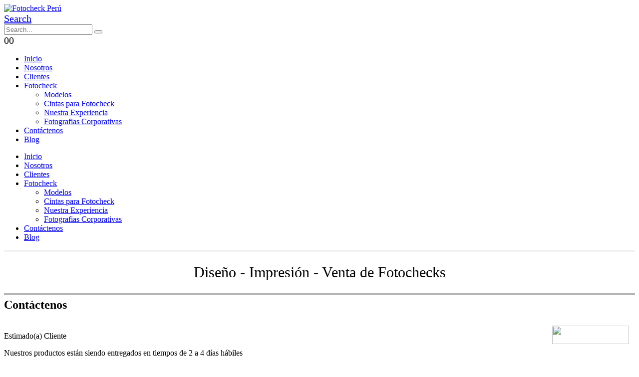

--- FILE ---
content_type: text/html; charset=UTF-8
request_url: https://fotocheck.net/contactenos/
body_size: 22164
content:
<!DOCTYPE html><html  lang="es"><head><script data-no-optimize="1">var litespeed_docref=sessionStorage.getItem("litespeed_docref");litespeed_docref&&(Object.defineProperty(document,"referrer",{get:function(){return litespeed_docref}}),sessionStorage.removeItem("litespeed_docref"));</script> <meta http-equiv="X-UA-Compatible" content="IE=edge" /><meta http-equiv="Content-Type" content="text/html; charset=UTF-8" /><meta name="viewport" content="width=device-width, initial-scale=1, minimum-scale=1" /><link rel="profile" href="https://gmpg.org/xfn/11" /><link rel="pingback" href="https://fotocheck.net/xmlrpc.php" /><meta name='robots' content='index, follow, max-image-preview:large, max-snippet:-1, max-video-preview:-1' /><title>Contáctenos - Fotocheck Perú</title><link rel="canonical" href="https://fotocheck.net/contactenos/" /><meta property="og:locale" content="es_ES" /><meta property="og:type" content="article" /><meta property="og:title" content="Contáctenos - Fotocheck Perú" /><meta property="og:description" content="&nbsp; Dirección Principal: Av. Bolivia 180 – Ofi. 203 y 240 Cercado de Lima, Lima, Peru. Nuestros Asesores comerciales se pondra en contacto con Ud.  para ayudarlo en todo lo que necesite." /><meta property="og:url" content="https://fotocheck.net/contactenos/" /><meta property="og:site_name" content="Fotocheck Perú" /><meta property="article:publisher" content="https://www.facebook.com/fotochec" /><meta property="article:modified_time" content="2023-03-11T17:15:21+00:00" /><meta property="og:image" content="https://fotocheck.net/wp-content/uploads/2015/04/fotochecks-domicilio-lima-soles-pvc.jpg" /><meta property="og:image:width" content="600" /><meta property="og:image:height" content="358" /><meta property="og:image:type" content="image/jpeg" /><meta name="twitter:card" content="summary_large_image" /> <script type="application/ld+json" class="yoast-schema-graph">{"@context":"https://schema.org","@graph":[{"@type":"WebPage","@id":"https://fotocheck.net/contactenos/","url":"https://fotocheck.net/contactenos/","name":"Contáctenos - Fotocheck Perú","isPartOf":{"@id":"https://fotocheck.net/#website"},"datePublished":"2015-05-13T20:46:38+00:00","dateModified":"2023-03-11T17:15:21+00:00","breadcrumb":{"@id":"https://fotocheck.net/contactenos/#breadcrumb"},"inLanguage":"es","potentialAction":[{"@type":"ReadAction","target":["https://fotocheck.net/contactenos/"]}]},{"@type":"BreadcrumbList","@id":"https://fotocheck.net/contactenos/#breadcrumb","itemListElement":[{"@type":"ListItem","position":1,"name":"Portada","item":"https://fotocheck.net/"},{"@type":"ListItem","position":2,"name":"Contáctenos"}]},{"@type":"WebSite","@id":"https://fotocheck.net/#website","url":"https://fotocheck.net/","name":"Fotocheck Perú","description":"Diseño - Impresión - Venta de Fotochecks en Lima Peru","publisher":{"@id":"https://fotocheck.net/#organization"},"potentialAction":[{"@type":"SearchAction","target":{"@type":"EntryPoint","urlTemplate":"https://fotocheck.net/?s={search_term_string}"},"query-input":{"@type":"PropertyValueSpecification","valueRequired":true,"valueName":"search_term_string"}}],"inLanguage":"es"},{"@type":"Organization","@id":"https://fotocheck.net/#organization","name":"Fotochecks Peru","alternateName":"Fotochecks Peru","url":"https://fotocheck.net/","logo":{"@type":"ImageObject","inLanguage":"es","@id":"https://fotocheck.net/#/schema/logo/image/","url":"https://fotocheck.net/wp-content/uploads/2024/07/Fotochecks-lanyards-cintas-lima.png","contentUrl":"https://fotocheck.net/wp-content/uploads/2024/07/Fotochecks-lanyards-cintas-lima.png","width":80,"height":80,"caption":"Fotochecks Peru"},"image":{"@id":"https://fotocheck.net/#/schema/logo/image/"},"sameAs":["https://www.facebook.com/fotochec"]}]}</script> <link rel="alternate" type="application/rss+xml" title="Fotocheck Perú &raquo; Feed" href="https://fotocheck.net/feed/" /><link rel="alternate" type="application/rss+xml" title="Fotocheck Perú &raquo; Feed de los comentarios" href="https://fotocheck.net/comments/feed/" /><link rel="alternate" type="application/rss+xml" title="Fotocheck Perú &raquo; Comentario Contáctenos del feed" href="https://fotocheck.net/contactenos/feed/" /><link rel="alternate" title="oEmbed (JSON)" type="application/json+oembed" href="https://fotocheck.net/wp-json/oembed/1.0/embed?url=https%3A%2F%2Ffotocheck.net%2Fcontactenos%2F" /><link rel="alternate" title="oEmbed (XML)" type="text/xml+oembed" href="https://fotocheck.net/wp-json/oembed/1.0/embed?url=https%3A%2F%2Ffotocheck.net%2Fcontactenos%2F&#038;format=xml" /><link rel="shortcut icon" href="//fotocheck.net/wp-content/uploads/2024/07/Fotochecks-lanyards-cintas-lima.png" type="image/x-icon" /><link rel="apple-touch-icon" href="//fotocheck.net/wp-content/uploads/2024/07/Fotochecks-lanyards-cintas-lima.png" /><link rel="apple-touch-icon" sizes="120x120" href="//fotocheck.net/wp-content/uploads/2024/07/Fotochecks-lanyards-cintas-lima.png" /><link rel="apple-touch-icon" sizes="76x76" href="//fotocheck.net/wp-content/uploads/2024/07/Fotochecks-lanyards-cintas-lima.png" /><link rel="apple-touch-icon" sizes="152x152" href="//fotocheck.net/wp-content/uploads/2024/07/Fotochecks-lanyards-cintas-lima.png" /><style id='wp-img-auto-sizes-contain-inline-css'>img:is([sizes=auto i],[sizes^="auto," i]){contain-intrinsic-size:3000px 1500px}
/*# sourceURL=wp-img-auto-sizes-contain-inline-css */</style><link data-optimized="2" rel="stylesheet" href="https://fotocheck.net/wp-content/litespeed/css/a294a57713503f3635ae65fdee484f74.css?ver=5487f" /><style id='woocommerce-inline-inline-css'>.woocommerce form .form-row .required { visibility: visible; }
/*# sourceURL=woocommerce-inline-inline-css */</style><style id='porto-style-inline-css'>.side-header-narrow-bar-logo{max-width:170px}@media (min-width:992px){}.page-top .page-title-wrap{line-height:0}#header.sticky-header .main-menu > li.menu-item:hover > a,#header.sticky-header .main-menu > li.menu-item.active:hover > a,#header.sticky-header .main-menu > li.menu-custom-content:hover a{color:#ed702b}#login-form-popup{max-width:480px}.type-post .owl-stage-outer{display:none}.type-post .owl-carousel .owl-stage{display:none}.site-description{font-size:30px;text-align:center;border-top:3px double #b0b0b0;border-bottom:3px double #b0b0b0;margin-top:10px;padding:25px 0 25px 0}div#respond{display:none}.porto-gb-aae650a5a032c88e2079983c9d50754c .tb-hover-content{background-color:rgba(34,38,42,0.8)}.porto-gb-807defdd273d8ad7c8d607c317e86008 .tb-hover-content{justify-content:flex-end;background-color:rgba(33,37,41,0.8)}input[type="submit"],.custom-scroll-action{cursor:pointer}.mobile-menu > .d-none{display:block !important}.custom-btn-style-1 .btn{position:relative;transition:ease transform 300ms}.custom-btn-style-1,.custom-btn-style-1 > a,.wpcf7.custom-btn-style-1 .btn{position:relative;z-index:1}.custom-btn-style-1.blog-btn:before,.custom-btn-style-1 a:before,.wpcf7 .custom-btn-style-1::before{content:'';position:absolute;top:0;left:0;width:100%;height:100%;background:#212529;opacity:0.7;border-radius:inherit;transform:translate3d(5px,5px,0);transition:ease transform 300ms;z-index:-1}.custom-btn-style-1:hover .btn{transform:translate3d(2.5px,2.5px,0)}.custom-btn-style-1:hover a:before,.wpcf7 .custom-btn-style-1:hover::before{transform:translate3d(0,0,0)}.custom-btn-style-1.blog-btn:before,.custom-btn-style-1.custom-btn-primary a::before,.wpcf7 .custom-btn-style-1.custom-btn-primary::before{background:#f04c23}.wpcf7 form .custom-btn-style-1::before{z-index:0}.custom-btn-style-1 .wpcf7-spinner{position:absolute;left:100%;top:50%;transform:translateY(-50%)}.intro-svg .shape-divider{width:400%;transform:none !important}.intro-svg .shape-divider svg{left:0 !important;animation:45s linear 0s infinite shapeDividerToLeft}.z-index-n-1{z-index:-1}.custom-divider .shape-divider{z-index:3}.custom-banner-size{font-size:1rem}.custom-highlight-1 strong{position:relative}.custom-highlight-1 strong::before{content:'';position:absolute;bottom:5px;left:0;width:100%;border-bottom:7px solid #f04c23;opacity:0.2;z-index:0}.custom-img-pos-1{position:absolute;top:-4.6153846154rem;right:0}@media (min-width:992px){.custom-text-background{background-repeat:no-repeat;background-size:100%;background-position:20% 30%;-webkit-background-clip:text;-webkit-text-fill-color:transparent}}@media (max-width:1599px){.custom-text-background{font-size:6.9rem !important}}@media (max-width:1169px){.custom-text-background{font-size:4em !important}.mt-xl-max-1{margin-top:-210px !important}.custom-height-1 .vc_column-inner,.custom-height-1 .wpb_single_image,.custom-height-1 .wpb_wrapper,.custom-height-1 .vc_single_image-wrapper,.custom-height-1 img{height:100%}.custom-height-2 .custom-box-shadow-1{height:calc(50% - 12px)}.custom-width-1 .vc_single_image-wrapper,.custom-width-1 img{width:100%}}@media (max-width:991px){.member-section{padding-left:30px!important;padding-right:30px!important}.custom-text-background{background-image:none !important}.custom-banner-size{font-size:.875rem}.custom-text-background{white-space:normal !important}.shape-divider svg{width:auto !important}}@keyframes shapeDividerToLeft{0%{transform:translateX(0%)}100%{transform:translateX(-50%)}}.intro-svg .shape-divider-bottom{width:400%;transform:none !important}.intro-svg .shape-divider-bottom svg{left:0 !important;animation:45s linear 0s infinite shapeDividerToLeft}.svg-fill-color-primary svg,.svg-fill-color-primary path{fill:#f04c23 !important}.custom-crooked-line{display:inline-block;width:77px;overflow:hidden}@keyframes crookedLineAnim{from{transform:translate3d(0,0,0)}to{transform:translate3d(-48%,0,0)}}.custom-link-hover-effects:hover .custom-view-more i,.custom-link-hover-effects:hover .porto-sicon-heading-right i{transform:translate3d(7px,0,0)}.custom-link-hover-effects:hover .custom-crooked-line svg:last-child,.custom-team-pos:hover.custom-crooked-line svg:last-child{animation-name:crookedLineAnim;animation-duration:2s;animation-iteration-count:infinite;animation-timing-function:linear}.custom-carousel-box-shadow-1:before{content:'';position:absolute;top:50%;left:50%;width:65%;height:0;box-shadow:0 40px 40px 120px rgba(0,0,0,0.03);transform:translate3d(-50%,-50%,0);z-index:0}.custom-view-more i::before{content:"\e8cc";font-family:"porto"}.custom-link-hover-effects .porto-sicon-heading-right i,.custom-view-more i{display:inline-block !important;transition:ease transform 300ms}.custom-view-more a{padding:0;outline:none !important;box-shadow:none !important}.mw-90{max-width:90px;margin:0 auto}.mw-140{max-width:140px;margin:0 auto}.mw-100{max-width:100px !important;margin:0 auto}.custom-carousel-1 .wpb_single_image .wpb_wrapper,.custom-carousel-1 .owl-stage{display:flex;align-items:center}.custom-dot-type-1 .owl-dots .owl-dot.active > span{background:#3e3e3e !important;width:18px}.custom-dot-type-1 .owl-dots .owl-dot > span{background:#9e9e9e !important;transition:ease all 300ms}.custom-dot-type-1 .owl-nav.disabled+.owl-dots{margin-top:30px}.custom-box-shadow-1{box-shadow:0 15px 60px -36px rgba(0,0,0,0.45)}.custom-weight-1 strong{font-weight:500}.custom-btn-style-1.custom-btn-primary a::before,.wpcf7 .custom-btn-style-1.custom-btn-primary::before{background:#f04c23}.wpcf7 form .custom-btn-style-1::before{z-index:0}.custom-btn-style-1 .wpcf7-spinner{position:absolute;left:100%;top:50%;transform:translateY(-50%)}.custom-overlay{position:absolute;top:0;right:0;bottom:0;left:0;max-width:40%;height:180%}.custom-overlay::before{content:' ';position:absolute;top:0;left:0;right:0;bottom:0;z-index:2;background:#212529;opacity:0;pointer-events:none;transition:ease opacity 300ms 100ms}.overlay-color-primary::before{opacity:.8;background-color:#f04c23}.z-index-3{z-index:3}.vc_label_units{position:absolute;right:0;bottom:.9rem}.progress-label span,.vc_label_units{font-size:12.6px;font-weight:600;color:#212529}.vc_progress_bar .vc_single_bar.progress.progress-sm,.progress.progress-sm{height:5px;border-radius:0;background-color:#f7f7f7}.vc_bar.progress-bar{position:static !important;border-radius:0}.progress + .progress-label{position:relative;margin-top:32px}.progress + .progress-label::before{content:'';position:absolute;top:-8px;height:1px;left:0;right:0;background:rgba(0,0,0,0.06)}.custom-contact{max-width:32%;left:auto}.custom-contact::before{opacity:.9}.wpcf7-form input[type="submit"]{position:relative;box-shadow:none;outline:none;font-size:15.4px;padding:12px 28px}.wpcf7-form textarea{max-height:217px}.testimonial.testimonial-style-6{margin-top:78px;margin-bottom:16px}.testimonial blockquote p{font-family:Poppins,sans-serif;font-size:16.8px !important;line-height:1.8 !important;color:#212529}.testimonial .testimonial-author img{position:absolute;top:49px;left:50%;transform:translateX(-50%);max-width:40px;border-radius:0}.testimonial .testimonial-author strong{margin-top:22px;font-size:1.44375rem;font-weight:700;letter-spacing:-1px}.testimonial .testimonial-author span{font-size:.875rem;font-weight:400;color:#212529}.box-shadow-4{box-shadow:0 0 21px -5px rgba(0,0,0,0.2)}.nav-pos-outside .owl-nav .owl-next::before,.nav-pos-outside .owl-nav .owl-prev::before{content:"\e70b";font-size:28px}.nav-pos-outside .owl-nav .owl-prev{transform:rotateY(180deg) translateY(-50%)}.owl-carousel.nav-pos-outside .owl-nav .owl-prev{left:-56px}.owl-carousel.nav-pos-outside .owl-nav .owl-next{right:-56px}#mini-cart .cart-head,#header .searchform-popup .search-toggle{font-size:20px}.single_add_to_cart_button{background:#ad0000}
/*# sourceURL=porto-style-inline-css */</style> <script type="litespeed/javascript" data-src="https://fotocheck.net/wp-includes/js/jquery/jquery.min.js?ver=1768873744" id="jquery-core-js"></script> <script id="wc-add-to-cart-js-extra" type="litespeed/javascript">var wc_add_to_cart_params={"ajax_url":"/wp-admin/admin-ajax.php","wc_ajax_url":"/?wc-ajax=%%endpoint%%","i18n_view_cart":"Ver carrito","cart_url":"https://fotocheck.net/carrito/","is_cart":"","cart_redirect_after_add":"no"}</script> <script id="woocommerce-js-extra" type="litespeed/javascript">var woocommerce_params={"ajax_url":"/wp-admin/admin-ajax.php","wc_ajax_url":"/?wc-ajax=%%endpoint%%","i18n_password_show":"Mostrar contrase\u00f1a","i18n_password_hide":"Ocultar contrase\u00f1a"}</script> <script id="wc-cart-fragments-js-extra" type="litespeed/javascript">var wc_cart_fragments_params={"ajax_url":"/wp-admin/admin-ajax.php","wc_ajax_url":"/?wc-ajax=%%endpoint%%","cart_hash_key":"wc_cart_hash_7240a64e1dea99b6d8bd62728f1ca8a2","fragment_name":"wc_fragments_7240a64e1dea99b6d8bd62728f1ca8a2","request_timeout":"15000"}</script> <script></script><link rel="https://api.w.org/" href="https://fotocheck.net/wp-json/" /><link rel="alternate" title="JSON" type="application/json" href="https://fotocheck.net/wp-json/wp/v2/pages/125" /><link rel="EditURI" type="application/rsd+xml" title="RSD" href="https://fotocheck.net/xmlrpc.php?rsd" /><meta name="generator" content="WordPress 6.9" /><meta name="generator" content="WooCommerce 10.3.7" /><link rel='shortlink' href='https://fotocheck.net/?p=125' />
 <script type="litespeed/javascript">!function(f,b,e,v,n,t,s){if(f.fbq)return;n=f.fbq=function(){n.callMethod?n.callMethod.apply(n,arguments):n.queue.push(arguments)};if(!f._fbq)f._fbq=n;n.push=n;n.loaded=!0;n.version='2.0';n.queue=[];t=b.createElement(e);t.async=!0;t.src=v;s=b.getElementsByTagName(e)[0];s.parentNode.insertBefore(t,s)}(window,document,'script','https://connect.facebook.net/en_US/fbevents.js');fbq('init','937191860045387');fbq('track','PageView')</script> <noscript><img height="1" width="1" style="display:none"
src="https://www.facebook.com/tr?id=937191860045387&ev=PageView&noscript=1"
/></noscript> <script type="litespeed/javascript" data-src="https://www.googletagmanager.com/gtag/js?id=G-K0HX6YW7LE"></script> <script type="litespeed/javascript">window.dataLayer=window.dataLayer||[];function gtag(){dataLayer.push(arguments)}
gtag('js',new Date());gtag('config','G-K0HX6YW7LE')</script>  <script type="litespeed/javascript">(function(w,d,s,l,i){w[l]=w[l]||[];w[l].push({'gtm.start':new Date().getTime(),event:'gtm.js'});var f=d.getElementsByTagName(s)[0],j=d.createElement(s),dl=l!='dataLayer'?'&l='+l:'';j.async=!0;j.src='https://www.googletagmanager.com/gtm.js?id='+i+dl;f.parentNode.insertBefore(j,f)})(window,document,'script','dataLayer','GTM-53KSL95')</script>  <script type="litespeed/javascript">(function(h,o,t,j,a,r){h.hj=h.hj||function(){(h.hj.q=h.hj.q||[]).push(arguments)};h._hjSettings={hjid:2688381,hjsv:6};a=o.getElementsByTagName('head')[0];r=o.createElement('script');r.async=1;r.src=t+h._hjSettings.hjid+j+h._hjSettings.hjsv;a.appendChild(r)})(window,document,'https://static.hotjar.com/c/hotjar-','.js?sv=')</script><script type="litespeed/javascript">window._wp_rp_static_base_url='https://wprp.sovrn.com/static/';window._wp_rp_wp_ajax_url="https://fotocheck.net/wp-admin/admin-ajax.php";window._wp_rp_plugin_version='3.6.4';window._wp_rp_post_id='125';window._wp_rp_num_rel_posts='3';window._wp_rp_thumbnails=!0;window._wp_rp_post_title='Cont%C3%A1ctenos';window._wp_rp_post_tags=[];window._wp_rp_promoted_content=!0</script> <style type="text/css">.related_post_title {
}
ul.related_post {
}
ul.related_post li {
width: 200px!important;
}
ul.related_post li a {
font-size: 15px!important;
}
ul.related_post li img {
width: 200px!important;
}</style> <script id="webfont-queue" type="litespeed/javascript">WebFontConfig={google:{families:['Open+Sans:400,500,600,700,800','Shadows+Into+Light:400,700','Roboto:400,500,600,700,800','Playfair+Display:400,700','Poppins:700']}};(function(d){var wf=d.createElement('script'),s=d.scripts[d.scripts.length-1];wf.src='https://fotocheck.net/wp-content/themes/porto/js/libs/webfont.js';wf.async=!0;s.parentNode.insertBefore(wf,s)})(document)</script> <noscript><style>.woocommerce-product-gallery{ opacity: 1 !important; }</style></noscript><meta name="generator" content="Powered by WPBakery Page Builder - drag and drop page builder for WordPress."/><meta name="generator" content="Powered by Slider Revolution 6.7.21 - responsive, Mobile-Friendly Slider Plugin for WordPress with comfortable drag and drop interface." /><link rel="icon" href="https://fotocheck.net/wp-content/uploads/2021/03/cropped-Fotochecks-Logo-32x32.png" sizes="32x32" /><link rel="icon" href="https://fotocheck.net/wp-content/uploads/2021/03/cropped-Fotochecks-Logo-192x192.png" sizes="192x192" /><link rel="apple-touch-icon" href="https://fotocheck.net/wp-content/uploads/2021/03/cropped-Fotochecks-Logo-180x180.png" /><meta name="msapplication-TileImage" content="https://fotocheck.net/wp-content/uploads/2021/03/cropped-Fotochecks-Logo-270x270.png" /> <script type="litespeed/javascript">function setREVStartSize(e){window.RSIW=window.RSIW===undefined?window.innerWidth:window.RSIW;window.RSIH=window.RSIH===undefined?window.innerHeight:window.RSIH;try{var pw=document.getElementById(e.c).parentNode.offsetWidth,newh;pw=pw===0||isNaN(pw)||(e.l=="fullwidth"||e.layout=="fullwidth")?window.RSIW:pw;e.tabw=e.tabw===undefined?0:parseInt(e.tabw);e.thumbw=e.thumbw===undefined?0:parseInt(e.thumbw);e.tabh=e.tabh===undefined?0:parseInt(e.tabh);e.thumbh=e.thumbh===undefined?0:parseInt(e.thumbh);e.tabhide=e.tabhide===undefined?0:parseInt(e.tabhide);e.thumbhide=e.thumbhide===undefined?0:parseInt(e.thumbhide);e.mh=e.mh===undefined||e.mh==""||e.mh==="auto"?0:parseInt(e.mh,0);if(e.layout==="fullscreen"||e.l==="fullscreen")
newh=Math.max(e.mh,window.RSIH);else{e.gw=Array.isArray(e.gw)?e.gw:[e.gw];for(var i in e.rl)if(e.gw[i]===undefined||e.gw[i]===0)e.gw[i]=e.gw[i-1];e.gh=e.el===undefined||e.el===""||(Array.isArray(e.el)&&e.el.length==0)?e.gh:e.el;e.gh=Array.isArray(e.gh)?e.gh:[e.gh];for(var i in e.rl)if(e.gh[i]===undefined||e.gh[i]===0)e.gh[i]=e.gh[i-1];var nl=new Array(e.rl.length),ix=0,sl;e.tabw=e.tabhide>=pw?0:e.tabw;e.thumbw=e.thumbhide>=pw?0:e.thumbw;e.tabh=e.tabhide>=pw?0:e.tabh;e.thumbh=e.thumbhide>=pw?0:e.thumbh;for(var i in e.rl)nl[i]=e.rl[i]<window.RSIW?0:e.rl[i];sl=nl[0];for(var i in nl)if(sl>nl[i]&&nl[i]>0){sl=nl[i];ix=i}
var m=pw>(e.gw[ix]+e.tabw+e.thumbw)?1:(pw-(e.tabw+e.thumbw))/(e.gw[ix]);newh=(e.gh[ix]*m)+(e.tabh+e.thumbh)}
var el=document.getElementById(e.c);if(el!==null&&el)el.style.height=newh+"px";el=document.getElementById(e.c+"_wrapper");if(el!==null&&el){el.style.height=newh+"px";el.style.display="block"}}catch(e){console.log("Failure at Presize of Slider:"+e)}}</script> <noscript><style>.wpb_animate_when_almost_visible { opacity: 1; }</style></noscript><style id='rs-plugin-settings-inline-css'>.tp-caption a{color:#ff7302;text-shadow:none;-webkit-transition:all 0.2s ease-out;-moz-transition:all 0.2s ease-out;-o-transition:all 0.2s ease-out;-ms-transition:all 0.2s ease-out}.tp-caption a:hover{color:#ffa902}
/*# sourceURL=rs-plugin-settings-inline-css */</style></head><body data-rsssl=1 class="wp-singular page-template-default page page-id-125 wp-embed-responsive wp-theme-porto theme-porto woocommerce-no-js login-popup full blog-1 wpb-js-composer js-comp-ver-8.0 vc_responsive"><div class="page-wrapper"><div class="header-wrapper"><header id="header" class="header-corporate header-10"><div class="header-main header-body" style="top: 0px;"><div class="header-container container"><div class="header-left"><div class="logo">
<a href="https://fotocheck.net/" title="Fotocheck Perú - Diseño &#8211; Impresión &#8211; Venta de Fotochecks en Lima Peru"  rel="home">
<img data-lazyloaded="1" src="[data-uri]" class="img-responsive standard-logo retina-logo" width="320" height="60" data-src="//fotocheck.net/wp-content/uploads/2019/08/logo-fotochecksperu-lenguajevisual-fotocheck-1.png" alt="Fotocheck Perú" />	</a></div></div><div class="header-right"><div class="header-right-top"><div class="header-contact"></div><div class="searchform-popup search-popup simple-search-layout search-dropdown search-rounded"><a  class="search-toggle" aria-label="Search Toggle" href="#"><i class="porto-icon-magnifier"></i><span class="search-text">Search</span></a><form action="https://fotocheck.net/" method="get"
class="searchform search-layout-simple"><div class="searchform-fields">
<span class="text"><input name="s" type="text" value="" placeholder="Search&hellip;" autocomplete="off" /></span>
<span class="button-wrap">
<button class="btn btn-special" title="Search" type="submit">
<i class="porto-icon-magnifier"></i>
</button>
</span></div><div class="live-search-list"></div></form></div><div id="mini-cart" class="mini-cart simple"><div class="cart-head">
<span class="cart-icon"><i class="minicart-icon porto-icon-cart-thick"></i><span class="cart-items">0</span></span><span class="cart-items-text">0</span></div><div class="cart-popup widget_shopping_cart"><div class="widget_shopping_cart_content"><div class="cart-loading"></div></div></div></div></div><div class="header-right-bottom"><div id="main-menu"><ul id="menu-menu1" class="main-menu mega-menu"><li id="nav-menu-item-22" class="menu-item menu-item-type-custom menu-item-object-custom menu-item-home narrow"><a href="https://fotocheck.net">Inicio</a></li><li id="nav-menu-item-406" class="menu-item menu-item-type-post_type menu-item-object-post narrow"><a href="https://fotocheck.net/nosotros/">Nosotros</a></li><li id="nav-menu-item-672" class="menu-item menu-item-type-post_type menu-item-object-page narrow"><a href="https://fotocheck.net/nuestros-clientes/">Clientes</a></li><li id="nav-menu-item-190" class="menu-item menu-item-type-post_type menu-item-object-page menu-item-has-children has-sub narrow"><a href="https://fotocheck.net/fotocheck/">Fotocheck</a><div class="popup"><div class="inner" style=""><ul class="sub-menu porto-narrow-sub-menu"><li id="nav-menu-item-252" class="menu-item menu-item-type-post_type menu-item-object-post" data-cols="1"><a href="https://fotocheck.net/modelo-de-fotocheck-personalizado/">Modelos</a></li><li id="nav-menu-item-393" class="menu-item menu-item-type-post_type menu-item-object-post" data-cols="1"><a href="https://fotocheck.net/cintas-para-fotocheck/">Cintas para Fotocheck</a></li><li id="nav-menu-item-253" class="menu-item menu-item-type-post_type menu-item-object-post" data-cols="1"><a href="https://fotocheck.net/fotochecks-peru/">Nuestra Experiencia</a></li><li id="nav-menu-item-374" class="menu-item menu-item-type-post_type menu-item-object-page" data-cols="1"><a href="https://fotocheck.net/fotografias-corporativas/">Fotografias Corporativas</a></li></ul></div></div></li><li id="nav-menu-item-131" class="menu-item menu-item-type-post_type menu-item-object-page current-menu-item page_item page-item-125 current_page_item active narrow"><a href="https://fotocheck.net/contactenos/" class=" current">Contáctenos</a></li><li id="nav-menu-item-732" class="menu-item menu-item-type-taxonomy menu-item-object-category narrow"><a href="https://fotocheck.net/category/blog/">Blog</a></li></ul></div>
<a class="mobile-toggle" href="#" aria-label="Mobile Menu"><i class="fas fa-bars"></i></a></div></div></div><div id="nav-panel"><div class="container"><div class="mobile-nav-wrap"><div class="menu-wrap"><ul id="menu-menu1-1" class="mobile-menu accordion-menu"><li id="accordion-menu-item-22" class="menu-item menu-item-type-custom menu-item-object-custom menu-item-home"><a href="https://fotocheck.net">Inicio</a></li><li id="accordion-menu-item-406" class="menu-item menu-item-type-post_type menu-item-object-post"><a href="https://fotocheck.net/nosotros/">Nosotros</a></li><li id="accordion-menu-item-672" class="menu-item menu-item-type-post_type menu-item-object-page"><a href="https://fotocheck.net/nuestros-clientes/">Clientes</a></li><li id="accordion-menu-item-190" class="menu-item menu-item-type-post_type menu-item-object-page menu-item-has-children has-sub"><a href="https://fotocheck.net/fotocheck/">Fotocheck</a>
<span aria-label="Open Submenu" class="arrow" role="button"></span><ul class="sub-menu"><li id="accordion-menu-item-252" class="menu-item menu-item-type-post_type menu-item-object-post"><a href="https://fotocheck.net/modelo-de-fotocheck-personalizado/">Modelos</a></li><li id="accordion-menu-item-393" class="menu-item menu-item-type-post_type menu-item-object-post"><a href="https://fotocheck.net/cintas-para-fotocheck/">Cintas para Fotocheck</a></li><li id="accordion-menu-item-253" class="menu-item menu-item-type-post_type menu-item-object-post"><a href="https://fotocheck.net/fotochecks-peru/">Nuestra Experiencia</a></li><li id="accordion-menu-item-374" class="menu-item menu-item-type-post_type menu-item-object-page"><a href="https://fotocheck.net/fotografias-corporativas/">Fotografias Corporativas</a></li></ul></li><li id="accordion-menu-item-131" class="menu-item menu-item-type-post_type menu-item-object-page current-menu-item page_item page-item-125 current_page_item active"><a href="https://fotocheck.net/contactenos/" class=" current ">Contáctenos</a></li><li id="accordion-menu-item-732" class="menu-item menu-item-type-taxonomy menu-item-object-category"><a href="https://fotocheck.net/category/blog/">Blog</a></li></ul></div></div></div></div></div></header><div class="container"><div class="site-description">Diseño - Impresión - Venta de Fotochecks</div></div></div><section class="page-top page-header-1"><div class="container"><div class="row"><div class="col-lg-12"><div class="page-title-wrap"><h1 class="page-title">Contáctenos</h1></div></div></div></div></section><div id="main" class="column1 boxed"><div class="container"><div class="row main-content-wrap"><div class="main-content col-lg-12"><div id="content" role="main"><article class="post-125 page type-page status-publish hentry"><h2 class="entry-title" style="display: none;">Contáctenos</h2><span class="vcard" style="display: none;"><span class="fn"><a href="https://fotocheck.net/author/admin/" title="Entradas de admin" rel="author">admin</a></span></span><span class="updated" style="display:none">2023-03-11T12:15:21-05:00</span><div class="page-content"><div class="wpb-content-wrapper"><div class="vc_row wpb_row row top-row wpb_custom_034b39d9bc6c6b310d69e39f0ccf274f"><div class="vc_column_container col-md-12"><div class="wpb_wrapper vc_column-inner"><div class="wpb_text_column wpb_content_element wpb_custom_7c91d232724f73626cc933bd95b25ff0" ><div class="wpb_wrapper"><p>&nbsp;</p><p>Estimado(a) Cliente</p><p>Nuestros productos están siendo entregados en tiempos de 2 a 4 días hábiles</p><p>Agradecemos pueda llenar  el siguiente formulario para poder responder tu solicitud y coordinar el envio del producto a su domicilio o empresa</p><p>&nbsp;</p><div data-uniq='696edf108ea50' class='uniq-696edf108ea50 formcraft-css form-live align-left'><script type="litespeed/javascript">window.formcraftLogic=window.formcraftLogic||{};window.formcraftLogic[1]=[]</script><div class="fc-pagination-cover fc-pagination-1"><div class="fc-pagination width-100"><div class="pagination-trigger " data-index="0">
<span class="page-number"><span >1</span></span>
<span class="page-name ">Step 1</span></div></div></div><style scoped="scoped" >@media (max-width : 480px) {
				.fc_modal-dialog-1 .fc-pagination-cover .fc-pagination
				{
					background-color: white !important;
				}
			}
						.formcraft-css .fc-form.fc-form-1 .form-element .submit-cover .submit-button,
			.formcraft-css .fc-form.fc-form-1 .form-element .fileupload-cover .button-file,
			.formcraft-css .fc-form.fc-form-1 .form-element .field-cover .button,
			.formcraft-datepicker .ui-datepicker-header,
			.formcraft-datepicker .ui-datepicker-title
			{
				background: #0171bd;
				color: #ffffff;
			}
			.formcraft-datepicker td .ui-state-active,
			.formcraft-datepicker td .ui-state-hover,
			.formcraft-css .fc-form.fc-form-1 .form-element .slider-cover .ui-slider-range
			{
				background: #0171bd;
			}
			#ui-datepicker-div.formcraft-datepicker .ui-datepicker-header,
			.formcraft-css .fc-form .field-cover>div.full hr
			{
				border-color: #0063a6;
			}
			#ui-datepicker-div.formcraft-datepicker .ui-datepicker-prev:hover,
			#ui-datepicker-div.formcraft-datepicker .ui-datepicker-next:hover,
			#ui-datepicker-div.formcraft-datepicker select.ui-datepicker-month:hover,
			#ui-datepicker-div.formcraft-datepicker select.ui-datepicker-year:hover
			{
				background-color: #0063a6;
			}
			.formcraft-css .fc-pagination>div.active .page-number,
			.formcraft-css .form-cover-builder .fc-pagination>div:first-child .page-number
			{
				background-color: #4488ee;
				color: #ffffff;
			}
			#ui-datepicker-div.formcraft-datepicker table.ui-datepicker-calendar th,
			#ui-datepicker-div.formcraft-datepicker table.ui-datepicker-calendar td.ui-datepicker-today a,
			.formcraft-css .fc-form.fc-form-1 .form-element .star-cover label,
			html .formcraft-css .fc-form.label-floating .form-element .field-cover.has-focus>span,
			.formcraft-css .fc-form.fc-form-1 .form-element .customText-cover a,
			.formcraft-css .prev-next>div span:hover
			{
				color: #0171bd;
			}
			.formcraft-css .fc-form.fc-form-1 .form-element .customText-cover a:hover
			{
				color: #0063a6;
			}
			html .formcraft-css .fc-form.fc-form-1.label-floating .form-element .field-cover > span
			{
				color: #666666;
			}
			html .formcraft-css .fc-form .final-success .final-success-check {
				border: 2px solid #666666;
			}
			.formcraft-css .fc-form.fc-form-1 .form-element .field-cover input[type="text"],
			.formcraft-css .fc-form.fc-form-1 .form-element .field-cover input[type="email"],
			.formcraft-css .fc-form.fc-form-1 .form-element .field-cover input[type="password"],
			.formcraft-css .fc-form.fc-form-1 .form-element .field-cover input[type="tel"],
			.formcraft-css .fc-form.fc-form-1 .form-element .field-cover textarea,
			.formcraft-css .fc-form.fc-form-1 .form-element .field-cover select,
			.formcraft-css .fc-form.fc-form-1 .form-element .field-cover .time-fields-cover,
			.formcraft-css .fc-form.fc-form-1 .form-element .field-cover .awesomplete ul
			{
				color: #777777;
			}
			.formcraft-css .fc-form.fc-form-1 .form-element .field-cover input[type="text"],
			.formcraft-css .fc-form.fc-form-1 .form-element .field-cover input[type="password"],
			.formcraft-css .fc-form.fc-form-1 .form-element .field-cover input[type="email"],
			.formcraft-css .fc-form.fc-form-1 .form-element .field-cover input[type="radio"],
			.formcraft-css .fc-form.fc-form-1 .form-element .field-cover input[type="checkbox"],
			.formcraft-css .fc-form.fc-form-1 .form-element .field-cover input[type="tel"],
			.formcraft-css .fc-form.fc-form-1 .form-element .field-cover select,
			.formcraft-css .fc-form.fc-form-1 .form-element .field-cover textarea
			{
				background-color: #fafafa;
			}
			.formcraft-css .fc-form.fc-form-1 .form-element .field-cover input[type="radio"]:checked,
			.formcraft-css .fc-form.fc-form-1 .form-element .field-cover input[type="checkbox"]:checked {
				border-color: #0063a6;
				background: #0171bd;				
			}
			.formcraft-css .fc-form.fc-form-1 .form-element .star-cover label .star
			{
				text-shadow: 0px 1px 0px #0063a6;
			}
			.formcraft-css .fc-form.fc-form-1 .form-element .slider-cover .ui-slider-range
			{
				box-shadow: 0px 1px 1px #0063a6 inset;
			}
			.formcraft-css .fc-form.fc-form-1 .form-element .fileupload-cover .button-file
			{
				border-color: #0063a6;
			}
			.formcraft-css .fc-form.fc-form-1 .form-element .form-element-html input[type="password"]:focus,
			.formcraft-css .fc-form.fc-form-1 .form-element .form-element-html input[type="email"]:focus,
			.formcraft-css .fc-form.fc-form-1 .form-element .form-element-html input[type="tel"]:focus,
			.formcraft-css .fc-form.fc-form-1 .form-element .form-element-html input[type="text"]:focus,
			.formcraft-css .fc-form.fc-form-1 .form-element .form-element-html textarea:focus,
			.formcraft-css .fc-form.fc-form-1 .form-element .form-element-html select:focus
			{
				border-color: #0171bd;
			}
			.formcraft-css .fc-form.fc-form-1 .form-element .form-element-html .field-cover .is-read-only:focus {
				border-color: #ccc;
			}
			.formcraft-css .fc-form.fc-form-1			{
				font-family: inherit;
			}
			@media (max-width : 480px) {
				html .dedicated-page,
				html .dedicated-page .formcraft-css .fc-pagination > div.active
				{
					background: white;
				}
			}</style><div class="form-cover"><form data-auto-scroll="" data-no-message-redirect="" data-thousand="" data-decimal="." data-delay="2" data-id="1" class="fc-form fc-form-1 align- fc-temp-class save-form- dont-submit-hidden- remove-asterisk- disable-enter- label-placeholder field-border-visible frame-visible icons-hide-true field-alignment-left" style="width: 100%; color: #666666; font-size: 100%; background: white"><div class="form-page form-page-0" data-index="0"><div class="form-page-content      ng-not-empty"><div data-identifier="field14" data-index="0" style="width: 25%" class=" form-element form-element-field14 options- form-element-0 default-false form-element-type-oneLineText is-required-true odd -handle"><div class="form-element-html"><div ><label class="oneLineText-cover field-cover "><span class="sub-label-false"><span class="main-label"><span >Cantidad de Fotochecks</span></span><span class="sub-label"></span></span><div><span class="error"></span><input type="text" placeholder="Cantidad de Fotochecks" make-read-only="" data-field-id="field14" name="field14[]" data-min-char="" data-max-char="" data-val-type="numbers" data-regexp="" data-is-required="true" data-allow-spaces="false" class="validation-lenient" data-placement="right" data-toggle="tooltip" tooltip="" data-trigger="focus" data-html="true" data-input-mask="" data-mask-placeholder="" data-original-title=""><i class="formcraft-icon formcraft-icon-type-no-icon">no-icon</i></div></label></div></div></div><div data-identifier="field24" data-index="1" style="width: 25%" class=" even form-element form-element-field24 options- form-element-1 default-false form-element-type-checkbox is-required-false -handle"><div class="form-element-html"><div ><div class="images- checkbox-cover field-cover"><span class="sub-label-false"><span class="main-label"><span >Cuenta con Diseño</span></span><span class="sub-label"></span></span><div data-placement="right" data-toggle="tooltip" tooltip="" data-trigger="hover" data-html="true" data-original-title=""><span class="error"></span><label style="width:" ><img alt=""><input data-field-id="field24" type="checkbox" data-is-required="false" name="field24[]" value="Si" class="validation-lenient"><span><span >Si</span></span></label><label style="width:" ><img alt=""><input data-field-id="field24" type="checkbox" data-is-required="false" name="field24[]" value="No" class="validation-lenient"><span><span >No</span></span></label></div></div></div></div></div><div data-identifier="field15" data-index="2" style="width: 25%" class=" form-element form-element-field15 options- form-element-2 default-false form-element-type-checkbox is-required-false odd -handle"><div class="form-element-html"><div ><div class="images- checkbox-cover field-cover"><span class="sub-label-false"><span class="main-label"><span >Accesorios</span></span><span class="sub-label"></span></span><div data-placement="right" data-toggle="tooltip" tooltip="" data-trigger="hover" data-html="true" data-original-title=""><span class="error"></span><label style="width:" ><img alt=""><input data-field-id="field15" type="checkbox" data-is-required="false" name="field15[]" value="Portafotocheck" class="validation-lenient"><span><span >Portafotocheck</span></span></label><label style="width:" ><img alt=""><input data-field-id="field15" type="checkbox" data-is-required="false" name="field15[]" value="Yoyo Retratil" class="validation-lenient"><span><span >Yoyo Retratil</span></span></label><label style="width:" ><img alt=""><input data-field-id="field15" type="checkbox" data-is-required="false" name="field15[]" value="Cinta Colgante" class="validation-lenient"><span><span >Cinta Colgante</span></span></label><label style="width:" ><img alt=""><input data-field-id="field15" type="checkbox" data-is-required="false" name="field15[]" value="Ninguno" class="validation-lenient"><span><span >Ninguno</span></span></label></div></div></div></div></div><div data-identifier="field7" data-index="3" style="width: 50%" class=" even form-element form-element-field7 options- form-element-3 default-false form-element-type-oneLineText is-required-true -handle"><div class="form-element-html"><div ><label class="oneLineText-cover field-cover "><span class="sub-label-false"><span class="main-label"><span >Nombre de la empresa</span></span><span class="sub-label"></span></span><div><span class="error"></span><input type="text" placeholder="Nombre de la empresa" make-read-only="" data-field-id="field7" name="field7[]" data-min-char="" data-max-char="" data-val-type="" data-regexp="" data-is-required="true" data-allow-spaces="true" class="validation-lenient" data-placement="right" data-toggle="tooltip" tooltip="" data-trigger="focus" data-html="true" data-input-mask="" data-mask-placeholder="" data-original-title=""><i class="formcraft-icon formcraft-icon-type-no-icon">no-icon</i></div></label></div></div></div><div data-identifier="field12" data-index="4" style="width: 50%" class=" form-element form-element-field12 options- form-element-4 default-false form-element-type-oneLineText is-required-true odd -handle"><div class="form-element-html"><div ><label class="oneLineText-cover field-cover "><span class="sub-label-false"><span class="main-label"><span >RUC/DNI</span></span><span class="sub-label"></span></span><div><span class="error"></span><input type="text" placeholder="RUC/DNI" make-read-only="" data-field-id="field12" name="field12[]" data-min-char="" data-max-char="" data-val-type="numbers" data-regexp="" data-is-required="true" data-allow-spaces="true" class="validation-lenient" data-placement="right" data-toggle="tooltip" tooltip="" data-trigger="focus" data-html="true" data-input-mask="" data-mask-placeholder="" data-original-title=""><i class="formcraft-icon formcraft-icon-type-no-icon">no-icon</i></div></label></div></div></div><div data-identifier="field2" data-index="5" style="width: 50%" class=" even form-element form-element-field2 options- form-element-5 default-false form-element-type-email is-required-true -handle"><div class="form-element-html"><div ><label class="email-cover field-cover "><span class="sub-label-true"><span class="main-label"><span >Email Corporativo</span></span><span class="sub-label"></span></span><div><span class="error"></span><input placeholder="Email Corporativo" data-field-id="field2" type="text" data-val-type="email" make-read-only="" data-is-required="true" name="field2" class="validation-lenient" data-placement="right" data-toggle="tooltip" tooltip="" data-trigger="focus" data-html="true" data-original-title=""><i class="formcraft-icon">email</i></div></label></div></div></div><div data-identifier="field30" data-index="6" style="width: 50%" class=" form-element form-element-field30 options- form-element-6 default-false form-element-type-email is-required-true odd -handle"><div class="form-element-html"><div ><label class="email-cover field-cover "><span class="sub-label-true"><span class="main-label"><span >Email Personal</span></span><span class="sub-label"></span></span><div><span class="error"></span><input placeholder="Email Personal" data-field-id="field30" type="text" data-val-type="email" make-read-only="" data-is-required="true" name="field30" class="validation-lenient" data-placement="right" data-toggle="tooltip" tooltip="" data-trigger="focus" data-html="true" data-original-title=""><i class="formcraft-icon">email</i></div></label></div></div></div><div data-identifier="field10" data-index="7" style="width: 50%" class=" even form-element form-element-field10 options- form-element-7 default-false form-element-type-oneLineText is-required-true -handle"><div class="form-element-html"><div ><label class="oneLineText-cover field-cover "><span class="sub-label-false"><span class="main-label"><span >Su nombre</span></span><span class="sub-label"></span></span><div><span class="error"></span><input type="text" placeholder="Su nombre" make-read-only="" data-field-id="field10" name="field10[]" data-min-char="" data-max-char="" data-val-type="" data-regexp="" data-is-required="true" data-allow-spaces="true" class="validation-lenient" data-placement="right" data-toggle="tooltip" tooltip="" data-trigger="focus" data-html="true" data-input-mask="" data-mask-placeholder="" data-original-title=""><i class="formcraft-icon formcraft-icon-type-no-icon">no-icon</i></div></label></div></div></div><div data-identifier="field33" data-index="8" style="width: 50%" class=" form-element form-element-field33 options- form-element-8 default-false form-element-type-oneLineText is-required-true odd -handle"><div class="form-element-html"><div ><label class="oneLineText-cover field-cover "><span class="sub-label-false"><span class="main-label"><span >Apellidos</span></span><span class="sub-label"></span></span><div><span class="error"></span><input type="text" placeholder="Apellidos" make-read-only="" data-field-id="field33" name="field33[]" data-min-char="" data-max-char="" data-val-type="" data-regexp="" data-is-required="true" data-allow-spaces="true" class="validation-lenient" data-placement="right" data-toggle="tooltip" tooltip="" data-trigger="focus" data-html="true" data-input-mask="" data-mask-placeholder="" data-original-title=""><i class="formcraft-icon formcraft-icon-type-no-icon">no-icon</i></div></label></div></div></div><div data-identifier="field9" data-index="9" style="width: 50%" class=" form-element form-element-field9 options- default-false form-element-type-oneLineText is-required-true even form-element-9 -handle"><div class="form-element-html"><div ><label class="oneLineText-cover field-cover "><span class="sub-label-false"><span class="main-label"><span >Teléfono Celular</span></span><span class="sub-label"></span></span><div><span class="error"></span><input type="text" placeholder="Teléfono Celular" make-read-only="" data-field-id="field9" name="field9[]" data-min-char="" data-max-char="" data-val-type="" data-regexp="" data-is-required="true" data-allow-spaces="true" class="validation-lenient" data-placement="right" data-toggle="tooltip" tooltip="" data-trigger="focus" data-html="true" data-input-mask="" data-mask-placeholder="" data-original-title=""><i class="formcraft-icon formcraft-icon-type-no-icon">no-icon</i></div></label></div></div></div><div data-identifier="field4" data-index="10" style="width: 50%" class=" form-element form-element-field4 options- default-false form-element-type-textarea is-required-false odd form-element-10 -handle"><div class="form-element-html"><div ><label class="textarea-cover field-cover "><span class="sub-label-false"><span class="main-label"><span >Mensaje</span></span><span class="sub-label"></span></span><div><span class="error"></span><textarea data-field-id="field4" placeholder="Mensaje" class="validation-lenient" name="field4" value="" rows="2" data-min-char="" data-max-char="250" data-is-required="false" data-placement="right" data-toggle="tooltip" tooltip="" data-trigger="focus" data-html="true" data-original-title="" style="min-height: 56.1719px"></textarea><div class="count-true"><span class="current-count">0</span> / <span class="max-count ">250</span></div></div></label></div></div></div><div data-identifier="field34" data-index="11" style="width: 100%" class=" form-element form-element-field34 options- default-false form-element-type-fileupload is-required-false even form-element-11 -handle"><div class="form-element-html"><div ><label class="wide- fileupload-cover field-cover"><span class="sub-label-"><span class="main-label"><span >File</span></span><span class="sub-label"><span >upload</span></span></span><div><span class="error"></span><div class="button button-file fileupload-button" data-placement="right" data-toggle="tooltip" tooltip="" data-trigger="hover" data-html="true" data-original-title=""><i class="icon-upload-cloud formcraft-icon">cloud_upload</i><span >Sube tu archivo</span><input type="file" data-name-list="field34" name="files" multiple="multiple" data-allow-extensions="" data-min-files="" data-max-files="" data-max-size=""></div></div></label></div></div></div><div data-identifier="field5" data-index="12" style="width: 100%" class=" form-element form-element-field5 options- default-false form-element-type-submit is-required-false odd form-element-12 -handle"><div class="form-element-html"><div ><div class="align-center wide-false submit-cover field-cover"><button type="submit" class="button submit-button"><span class="text ">Solicitar Cotización</span><span class="spin-cover"><i style="color:" class="loading-icon icon-cog animate-spin"></i></span></button></div><div class="submit-response "></div><label ><input type="text" class="required_field" name="website" autocomplete="maple-syrup-pot"></label></div></div></div></div></div></form><div class="prev-next prev-next-1" style="width: 100%; color: #666666; font-size: 100%; background: white"><div>
<span class="inactive page-prev "><i class="formcraft-icon">keyboard_arrow_left</i>Previous</span></div><div>
<span class="page-next ">Next<i class="formcraft-icon">keyboard_arrow_right</i></span></div></div></div></div></div></div></div></div></div><p>&nbsp;</p><div style="display: none;"><strong>Dirección Principal:</strong> Av. Bolivia 180 – Ofi. 203 y 240 Cercado de Lima, Lima, Peru.</div><p>Nuestros Asesores comerciales se pondra en contacto con Ud.  para ayudarlo en todo lo que necesite.</p></div></div></article><div class=""><div id="respond" class="comment-respond"><h3 id="reply-title" class="comment-reply-title">Deja una respuesta <small><a rel="nofollow" id="cancel-comment-reply-link" href="/contactenos/#respond" style="display:none;">Cancelar la respuesta</a></small></h3><form action="https://fotocheck.net/wp-comments-post.php" method="post" id="commentform" class="comment-form"><p class="comment-notes"><span id="email-notes">Tu dirección de correo electrónico no será publicada.</span> <span class="required-field-message">Los campos obligatorios están marcados con <span class="required">*</span></span></p><p class="comment-form-comment"><label for="comment">Comentario <span class="required">*</span></label><textarea id="comment" name="comment" cols="45" rows="8" maxlength="65525" required></textarea></p><p class="comment-form-author"><label for="author">Nombre <span class="required">*</span></label> <input id="author" name="author" type="text" value="" size="30" maxlength="245" autocomplete="name" required /></p><p class="comment-form-email"><label for="email">Correo electrónico <span class="required">*</span></label> <input id="email" name="email" type="email" value="" size="30" maxlength="100" aria-describedby="email-notes" autocomplete="email" required /></p><p class="comment-form-url"><label for="url">Web</label> <input id="url" name="url" type="url" value="" size="30" maxlength="200" autocomplete="url" /></p><p class="comment-form-cookies-consent"><input id="wp-comment-cookies-consent" name="wp-comment-cookies-consent" type="checkbox" value="yes" /> <label for="wp-comment-cookies-consent">Guarda mi nombre, correo electrónico y web en este navegador para la próxima vez que comente.</label></p><p class="form-submit"><input name="submit" type="submit" id="submit" class="submit" value="Publicar el comentario" /> <input type='hidden' name='comment_post_ID' value='125' id='comment_post_ID' />
<input type='hidden' name='comment_parent' id='comment_parent' value='0' /></p><p style="display: none;"><input type="hidden" id="akismet_comment_nonce" name="akismet_comment_nonce" value="fe4d33f3de" /></p><p style="display: none !important;" class="akismet-fields-container" data-prefix="ak_"><label>&#916;<textarea name="ak_hp_textarea" cols="45" rows="8" maxlength="100"></textarea></label><input type="hidden" id="ak_js_1" name="ak_js" value="37"/><script type="litespeed/javascript">document.getElementById("ak_js_1").setAttribute("value",(new Date()).getTime())</script></p></form></div></div></div></div></div></div></div><div class="footer-wrapper"><div id="footer" class="footer footer-1"
><div class="footer-main"><div class="container"><div class="row"><div class="col-lg-4"><aside id="custom_html-2" class="widget_text widget widget_custom_html"><h3 class="widget-title">Cel. &#8211; Whatsapp</h3><div class="textwidget custom-html-widget"><a href="tel:+51 998 999 266 ">+51 998 999 266</a></div></aside><aside id="text-26" class="widget widget_text"><h3 class="widget-title">E-mail:</h3><div class="textwidget"><a href="mailto:info@lenguajevisual.pe">info@lenguajevisual.pe</a><br><a href="mailto:contactos@lenguajevisual.pe">contactos@lenguajevisual.pe</a></div></aside><aside id="text-36" class="widget widget_text"><div class="textwidget"><p><a href="/libro-de-reclamaciones/">Libro de Reclamaciones</a></p></div></aside></div><div class="col-lg-4"><aside id="text-34" class="widget widget_text"><h3 class="widget-title">Sede Principal</h3><div class="textwidget">Avenida Bolivia 180, Oficina: 203, Cercado de Lima</div></aside><aside id="text-35" class="widget widget_text"><div class="textwidget"><iframe data-lazyloaded="1" src="about:blank" data-litespeed-src="https://www.google.com/maps/embed?pb=!1m18!1m12!1m3!1d7803.61899355536!2d-77.04324682113263!3d-12.056624763555938!2m3!1f0!2f0!3f0!3m2!1i1024!2i768!4f13.1!3m3!1m2!1s0x9105c8c65bc81955%3A0xdcb0d23da6e94953!2sAgencia+de+Marketing+Digital+Lenguaje+Visual+Per%C3%BA!5e0!3m2!1ses-419!2spe!4v1532454861432"  width="100%" frameborder="0"  style="border:0;" allowfullscreen="" aria-hidden="false" tabindex="0"></iframe></div></aside><aside id="text-28" class="widget widget_text"><div class="textwidget"><div class="float-wsp-call xpopupfotcheck cotizpc" ><a href="https://fotocheck.net/contactenos/"><img data-lazyloaded="1" src="[data-uri]" width="38" height="174" data-src="https://fotocheck.net/wp-content/uploads/2019/08/cotizar-fotocheck-verde.png" alt=""></a></div><div class="float-wsp-call cotizmov" ><a href="https://fotocheck.net/contactenos/"><img data-lazyloaded="1" src="[data-uri]" width="38" height="174" data-src="https://fotocheck.net/wp-content/uploads/2019/08/cotizar-fotocheck-verde.png" alt=""></a></div><a href="https://api.whatsapp.com/send?l=es&phone=+51998999266&text=Hola, Fotochecks  Peru, deseo me brinden Cotizacion de fotochecks y accesorios..." target="_blank">
<img data-lazyloaded="1" src="[data-uri]" width="154" height="37" data-src="https://fotocheck.net/wp-content/uploads/2021/02/fotochecks-lima-1b.png" class="float-wsp-call" style="bottom: 30px !important; right: 20px !important;"/></a><style>/*Whats App button*/
.float-wsp-call {
    position: fixed;
    bottom: 190px;
    right: 0px;
    z-index: 999999;
/*    animation-name: bounceIn;
    animation-duration: 500ms;
    animation-timing-function: linear;
    animation-fill-mode: forwards;
    animation-delay: 2s;*/
}

/*Bounce animation*/
@keyframes bounceIn{
  0%{
    opacity: 0;
    transform: scale(0.3) translate3d(0,0,0);
  }
  50%{
    opacity: 0.9;
    transform: scale(1.1);
  }
  80%{
    opacity: 1;
    transform: scale(0.89);
  }
  100%{
    opacity: 1;
    transform: scale(1) translate3d(0,0,0);
  }
}</style><style>@media (min-width: 767px){
.cotizmov {
    display: none;
}
}
	
@media (max-width: 767px){
.cotizpc {
    display: none;
}
}</style></div></aside></div><div class="col-lg-4"><aside id="tag_cloud-6" class="widget widget_tag_cloud"><h3 class="widget-title">Etiquetas</h3><div class="tagcloud"><a href="https://fotocheck.net/tag/carnet-de-identificacion/" class="tag-cloud-link tag-link-10 tag-link-position-1" style="font-size: 8pt;" aria-label="carnet de identificación (1 elemento)">carnet de identificación</a>
<a href="https://fotocheck.net/tag/credenciales-en-pvc/" class="tag-cloud-link tag-link-8 tag-link-position-2" style="font-size: 8pt;" aria-label="credenciales en pvc (1 elemento)">credenciales en pvc</a>
<a href="https://fotocheck.net/tag/diseno-de-fotocheck/" class="tag-cloud-link tag-link-11 tag-link-position-3" style="font-size: 22pt;" aria-label="Diseño de Fotocheck (2 elementos)">Diseño de Fotocheck</a>
<a href="https://fotocheck.net/tag/fotocheck/" class="tag-cloud-link tag-link-13 tag-link-position-4" style="font-size: 8pt;" aria-label="Fotocheck (1 elemento)">Fotocheck</a>
<a href="https://fotocheck.net/tag/fotochecks/" class="tag-cloud-link tag-link-2 tag-link-position-5" style="font-size: 8pt;" aria-label="Fotochecks (1 elemento)">Fotochecks</a>
<a href="https://fotocheck.net/tag/fotochecks-peru/" class="tag-cloud-link tag-link-3 tag-link-position-6" style="font-size: 22pt;" aria-label="Fotochecks Peru (2 elementos)">Fotochecks Peru</a>
<a href="https://fotocheck.net/tag/impresion-de-credenciales-de-pvc/" class="tag-cloud-link tag-link-9 tag-link-position-7" style="font-size: 8pt;" aria-label="impresión de credenciales de PVC (1 elemento)">impresión de credenciales de PVC</a>
<a href="https://fotocheck.net/tag/impresion-de-fotochecks/" class="tag-cloud-link tag-link-4 tag-link-position-8" style="font-size: 8pt;" aria-label="Impresión de Fotochecks (1 elemento)">Impresión de Fotochecks</a>
<a href="https://fotocheck.net/tag/modelo-de-fotocheck/" class="tag-cloud-link tag-link-12 tag-link-position-9" style="font-size: 8pt;" aria-label="modelo de fotocheck (1 elemento)">modelo de fotocheck</a></div></aside><aside id="simple-social-icons-2" class="widget simple-social-icons"><h3 class="widget-title">Síguenos</h3><ul class="alignleft"><li class="ssi-facebook"><a href="https://www.facebook.com/fotochec/" target="_blank" rel="noopener noreferrer"><svg role="img" class="social-facebook" aria-labelledby="social-facebook-2"><title id="social-facebook-2">Facebook</title><use xlink:href="https://fotocheck.net/wp-content/plugins/simple-social-icons/symbol-defs.svg#social-facebook"></use></svg></a></li><li class="ssi-instagram"><a href="https://www.instagram.com/fotochecksperu/" target="_blank" rel="noopener noreferrer"><svg role="img" class="social-instagram" aria-labelledby="social-instagram-2"><title id="social-instagram-2">Instagram</title><use xlink:href="https://fotocheck.net/wp-content/plugins/simple-social-icons/symbol-defs.svg#social-instagram"></use></svg></a></li><li class="ssi-tiktok"><a href="https://www.tiktok.com/@fotochecks" target="_blank" rel="noopener noreferrer"><svg role="img" class="social-tiktok" aria-labelledby="social-tiktok-2"><title id="social-tiktok-2">TikTok</title><use xlink:href="https://fotocheck.net/wp-content/plugins/simple-social-icons/symbol-defs.svg#social-tiktok"></use></svg></a></li></ul></aside></div></div></div></div><div class="footer-bottom"><div class="container"><div class="footer-center">
<span class="footer-copyright">Derechos Reservados &copy;  2022 - 2025 · Fotocheck Perú</span></div></div></div></div></div></div> <script type="litespeed/javascript">window.RS_MODULES=window.RS_MODULES||{};window.RS_MODULES.modules=window.RS_MODULES.modules||{};window.RS_MODULES.waiting=window.RS_MODULES.waiting||[];window.RS_MODULES.defered=!0;window.RS_MODULES.moduleWaiting=window.RS_MODULES.moduleWaiting||{};window.RS_MODULES.type='compiled'</script> <script type="speculationrules">{"prefetch":[{"source":"document","where":{"and":[{"href_matches":"/*"},{"not":{"href_matches":["/wp-*.php","/wp-admin/*","/wp-content/uploads/*","/wp-content/*","/wp-content/plugins/*","/wp-content/themes/porto/*","/*\\?(.+)"]}},{"not":{"selector_matches":"a[rel~=\"nofollow\"]"}},{"not":{"selector_matches":".no-prefetch, .no-prefetch a"}}]},"eagerness":"conservative"}]}</script> <noscript><iframe data-lazyloaded="1" src="about:blank" data-litespeed-src="https://www.googletagmanager.com/ns.html?id=GTM-53KSL95"
height="0" width="0" style="display:none;visibility:hidden"></iframe></noscript>
<style type="text/css" media="screen">#simple-social-icons-2 ul li a, #simple-social-icons-2 ul li a:hover, #simple-social-icons-2 ul li a:focus { background-color: #ad0000 !important; border-radius: 3px; color: #ffffff !important; border: 0px #ffffff solid !important; font-size: 18px; padding: 9px; }  #simple-social-icons-2 ul li a:hover, #simple-social-icons-2 ul li a:focus { background-color: #666666 !important; border-color: #ffffff !important; color: #ffffff !important; }  #simple-social-icons-2 ul li a:focus { outline: 1px dotted #666666 !important; }</style><script type="text/html" id="wpb-modifications">window.wpbCustomElement = 1;</script> <script type="litespeed/javascript">(function(){var c=document.body.className;c=c.replace(/woocommerce-no-js/,'woocommerce-js');document.body.className=c})()</script> <script id="wp-i18n-js-after" type="litespeed/javascript">wp.i18n.setLocaleData({'text direction\u0004ltr':['ltr']})</script> <script id="contact-form-7-js-translations" type="litespeed/javascript">(function(domain,translations){var localeData=translations.locale_data[domain]||translations.locale_data.messages;localeData[""].domain=domain;wp.i18n.setLocaleData(localeData,domain)})("contact-form-7",{"translation-revision-date":"2025-12-01 15:45:40+0000","generator":"GlotPress\/4.0.3","domain":"messages","locale_data":{"messages":{"":{"domain":"messages","plural-forms":"nplurals=2; plural=n != 1;","lang":"es"},"This contact form is placed in the wrong place.":["Este formulario de contacto est\u00e1 situado en el lugar incorrecto."],"Error:":["Error:"]}},"comment":{"reference":"includes\/js\/index.js"}})</script> <script id="contact-form-7-js-before" type="litespeed/javascript">var wpcf7={"api":{"root":"https:\/\/fotocheck.net\/wp-json\/","namespace":"contact-form-7\/v1"},"cached":1}</script> <script id="wpcf7-redirect-script-js-extra" type="litespeed/javascript">var wpcf7_redirect_forms={"825":{"page_id":"828","external_url":"","use_external_url":"","open_in_new_tab":"","http_build_query":"","http_build_query_selectively":"","http_build_query_selectively_fields":"","delay_redirect":"0","after_sent_script":"","thankyou_page_url":"https://fotocheck.net/gracias-2/"}}</script> <script id="porto-live-search-js-extra" type="litespeed/javascript">var porto_live_search={"nonce":"d6997acf9a"}</script> <script src="https://fotocheck.net/wp-content/plugins/litespeed-cache/assets/js/instant_click.min.js?ver=1768873744" id="litespeed-cache-js" defer data-wp-strategy="defer"></script> <script id="wc-order-attribution-js-extra" type="litespeed/javascript">var wc_order_attribution={"params":{"lifetime":1.0e-5,"session":30,"base64":!1,"ajaxurl":"https://fotocheck.net/wp-admin/admin-ajax.php","prefix":"wc_order_attribution_","allowTracking":!0},"fields":{"source_type":"current.typ","referrer":"current_add.rf","utm_campaign":"current.cmp","utm_source":"current.src","utm_medium":"current.mdm","utm_content":"current.cnt","utm_id":"current.id","utm_term":"current.trm","utm_source_platform":"current.plt","utm_creative_format":"current.fmt","utm_marketing_tactic":"current.tct","session_entry":"current_add.ep","session_start_time":"current_add.fd","session_pages":"session.pgs","session_count":"udata.vst","user_agent":"udata.uag"}}</script> <script id="porto-theme-js-extra" type="litespeed/javascript">var js_porto_vars={"rtl":"","theme_url":"https://fotocheck.net/wp-content/themes/porto","ajax_url":"https://fotocheck.net/wp-admin/admin-ajax.php","cart_url":"https://fotocheck.net/carrito/","change_logo":"1","container_width":"1140","grid_gutter_width":"30","show_sticky_header":"","show_sticky_header_tablet":"","show_sticky_header_mobile":"","ajax_loader_url":"//fotocheck.net/wp-content/themes/porto/images/ajax-loader@2x.gif","category_ajax":"","compare_popup":"","compare_popup_title":"","prdctfltr_ajax":"","slider_loop":"1","slider_autoplay":"1","slider_autoheight":"","slider_speed":"5000","slider_nav":"","slider_nav_hover":"1","slider_margin":"","slider_dots":"1","slider_animatein":"","slider_animateout":"","product_thumbs_count":"4","product_zoom":"1","product_zoom_mobile":"1","product_image_popup":"1","zoom_type":"inner","zoom_scroll":"1","zoom_lens_size":"200","zoom_lens_shape":"square","zoom_contain_lens":"1","zoom_lens_border":"1","zoom_border_color":"#888888","zoom_border":"0","screen_xl":"1170","screen_xxl":"1420","mfp_counter":"%curr% of %total%","mfp_img_error":"\u003Ca href=\"%url%\"\u003EThe image\u003C/a\u003E could not be loaded.","mfp_ajax_error":"\u003Ca href=\"%url%\"\u003EThe content\u003C/a\u003E could not be loaded.","popup_close":"Close","popup_prev":"Previous","popup_next":"Next","request_error":"The requested content cannot be loaded.\u003Cbr/\u003EPlease try again later.","loader_text":"Loading...","submenu_back":"Back","porto_nonce":"926e3448eb","use_skeleton_screen":[],"user_edit_pages":"","quick_access":"Click to edit this element.","goto_type":"Go To the Type Builder.","legacy_mode":"1","add_to_label":"A\u00f1adir al carrito","func_url":"https://fotocheck.net/wp-content/plugins/porto-functionality/"}</script> <script id="fileupload-js-extra" type="litespeed/javascript">var FC_f={"ajaxurl":"https://fotocheck.net/wp-admin/admin-ajax.php"}</script> <script id="fc-form-js-extra" type="litespeed/javascript">var FC={"ajaxurl":"https://fotocheck.net/wp-admin/admin-ajax.php","fct":{"1w":"1w","1m":"1m","1y":"1y","Form Name":"Form Name","Set Width Option":"Set the widths of two fields to 50% each to fit them in one row.\u003Cbr\u003EYou can have any number of fields in the same row, as long as the sum of widths is 100%","Alt Label":"The field label / key to use when sending data via a webhook","Dropdown One":"You can set the value of the options different from the text, using this pattern","Dropdown Two":"Here, 100 would be the value, and Apple would be the text.","keepdata":"Keep Data When Deleting Plugin","exportall":"Export All Data","needAPIKey":"You need to enter the Google API Key when editing the field to make the autocomplete address field work","Form:":"Form:","Embed Type:":"Embed Type:","Add a FormCraft form":"Add a FormCraft form","Inline":"Inline","Popup":"Popup","Slide In":"Slide In","Button Text:":"Button Text:","Alignment:":"Alignment:","Left":"Left","Center":"Center","Right":"Right","Placement:":"Placement:","Bottom Right":"Bottom Right","Bind:":"Bind:","bind form popup action to a CSS selector":"bind form popup action to a CSS selector","Class:":"Class:","add a custom class to the popup button":"add a custom class to the popup button","Font Color:":"Font Color:","font color of the button":"font color of the button","Button Color:":"Button Color:","color of the button":"color of the button","Auto Popup:":"Auto Popup:","auto popup the form on page load after x seconds":"auto popup the form on page load after x seconds","loseChanges":"You will lose any un-saved changes.","Free AddOns":"Free AddOns","Purchased AddOns":"Purchased AddOns","Paid AddOns":"Paid AddOns","read more":"read more","Nothing Left To Install":"Nothing Left To Install","Please check your internet connection":"Please check your internet connection","back":"back","Help Topics":"Help Topics","Sorry, nothing here":"Sorry, nothing here","Contact Support":"Contact Support","Unknown Error.":"Unknown Error.","Failed Saving.":"Failed Saving.","Failed Saving. Please try disabing your firewall, or security plugin.":"Failed Saving. Please try disabing your firewall, or security plugin.","Debug Info":"Debug Info","Invalid":"Invalid","Min [x] characters required":"Min [x] characters required","Max [x] characters allowed":"Max [x] characters allowed","Max [x] file(s) allowed":"test","Files bigger than [x] MB not allowed":"Files bigger than [x] MB not allowed","Invalid Email":"Invalid Email","Invalid URL":"Invalid URL","Invalid Expression":"Invalid Expression","Only alphabets":"Only alphabets","Only numbers":"Only numbers","Should be alphanumeric":"Should be alphanumeric","Please correct the errors and try again":"Please correct the errors and try again","Message received":"Message received","Email Content Autoresponder":"\u003Cp\u003EHello [Name],\u003C/p\u003E\u003Cp\u003E\u003Cbr\u003E\u003C/p\u003E\u003Cp\u003EWe have received your submission. Here are the details you have submitted to us:\u003C/p\u003E\u003Cp\u003E[Form Content]\u003C/p\u003E\u003Cp\u003E\u003Cbr\u003E\u003C/p\u003E\u003Cp\u003ERegards,\u003C/p\u003E\u003Cp\u003ENishant\u003C/p\u003E","Thank you for your submission":"Thank you for your submission","\u003Cp\u003EHello,\u003C/p\u003E\u003Cp\u003E\u003Cbr\u003E\u003C/p\u003E\u003Cp\u003EYou have received a new form submission for the form [Form Name]. Here are the details:\u003C/p\u003E\u003Cp\u003E[Form Content]\u003C/p\u003E\u003Cp\u003E\u003Cbr\u003E\u003C/p\u003E\u003Cp\u003EPage: [URL]\u003Cbr\u003EUnique ID: #[Entry ID]\u003Cbr\u003EDate: [Date]\u003Cbr\u003ETime: [Time]\u003C/p\u003E":"\u003Cp\u003EHello,\u003C/p\u003E\u003Cp\u003E\u003Cbr\u003E\u003C/p\u003E\u003Cp\u003EYou have received a new form submission for the form [Form Name]. Here are the details:\u003C/p\u003E\u003Cp\u003E[Form Content]\u003C/p\u003E\u003Cp\u003E\u003Cbr\u003E\u003C/p\u003E\u003Cp\u003EPage: [URL]\u003Cbr\u003EUnique ID: #[Entry ID]\u003Cbr\u003EDate: [Date]\u003Cbr\u003ETime: [Time]\u003C/p\u003E","New Form Submission":"New Form Submission","Heading":"Heading","Some Title":"Some Title","Name":"Name","your full name":"your full name","Password":"Password","check your caps":"check your caps","Email":"Email","a valid email":"a valid email","Comments":"Comments","more details":"more details","Favorite Fruits":"Favorite Fruits","pick one!":"pick one!","Language":"Language","Date":"Date","of appointment":"of appointment","Add some text or \u003Cstrong\u003EHTML\u003C/strong\u003E here":"Add some text or HTML here","Text Field":"Text Field","Submit Form":"Submit Form","File":"File","upload":"upload","Slider":"Slider","take your pick":"take your pick","Time":"Time","Address":"Address","your home / office":"your home / office","Rate":"Rate","our support":"our support","Liked the food?":"Liked the food?","let us know":"let us know","Survey":"Survey","How Was the Food?":"How Was the Food?","How Was the Service?":"How Was the Service?","Poor":"Poor","Average":"Average","Good":"Good","Bad":"Bad","Could be better":"Could be better","So so":"So so","Excellent":"Excellent","Blank":"Blank","Template":"Template","Duplicate":"Duplicate","Import":"Import","(blank form)":"(blank form)","80% Zoom":"80% Zoom","Select Form Template To View":"Select Form Template To View","Select Form":"Select Form","Create Form":"Create Form","No Forms Found":"No Forms Found","Forms":"Forms","New Form":"New Form","ID":"ID","Last Edit":"Last Edit","Sure? This action can't be reversed.":"Sure? This action can&#039;t be reversed.","Form Analytics":"Form Analytics","reset analytics data":"reset analytics data","Custom":"Custom","All Forms":"All Forms","form views":"form views","submissions":"submissions","conversion":"conversion","charges":"charges","No Entries Found":"No Entries Found","Select Form to Export":"Select Form to Export","Separator:":"Separator:","Comma (CSV format)":"Comma (CSV format)","Semicolon":"Semicolon","Export":"Export","Entries":"Entries","(All Forms)":"(All Forms)","Created":"Created","Hide Empty Fields":"Hide Empty Fields","Save Changes":"Save Changes","Edit Entry":"Edit Entry","Print":"Print","Referer":"Referer","Insights":"Insights","Get Insights":"Get Insights","Period":"Period","All":"All","From":"From","To":"To","Max Entries":"Max Entries","Entries Analyzed":"Entries Analyzed","No Insights Available":"No Insights Available","learn more":"learn more","License Key verified":"License Key verified","Verified":"Verified","Update Key Info":"Update Key Info","Verify Key":"Verify Key","Purchased On":"Purchased On","Last Check":"Last Check","Expires On":"Expires On","More Info":"More Info","days too late":"days too late","days left":"days left","Renew License Key":"Renew License Key","renewing the license key gives you access to auto plugin updates and free customer support":"renewing the license key gives you access to auto plugin updates and free customer support","No Files Found":"No Files Found","File Uploads":"File Uploads","Trash":"Trash","Type":"Type","Size":"Size","Disable Analytics":"Disable Analytics","Search":"Search","Loading":"Loading","Entry View":"Entry View","Your License Key":"Your License Key","Your Email":"Your Email"},"datepickerLang":"https://fotocheck.net/wp-content/plugins/formcraft3/assets/js/datepicker-lang/"}</script> <script></script><script type="litespeed/javascript">var FC_Validation_1={"is_required":"Requerido","is_invalid":"Invalido","min_char":"Min [x] characters required","max_char":"Max [x] characters allowed","min_files":"Min [x] file(s) required","max_files":"Max [x] file(s) allowed","max_file_size":"Files bigger than [x] MB not allowed","allow_email":"Email inv\u00e1lido","allow_url":"Invalid URL","allow_regexp":"Invalid Expression","allow_alphabets":"Only alphabets","allow_numbers":"Only numbers","allow_alphanumeric":"Should be alphanumeric","failed":"Corrija los errores e intente nuevamente"}</script> <script type="litespeed/javascript">jQuery(document).ready(function(){})</script> <script data-no-optimize="1">window.lazyLoadOptions=Object.assign({},{threshold:300},window.lazyLoadOptions||{});!function(t,e){"object"==typeof exports&&"undefined"!=typeof module?module.exports=e():"function"==typeof define&&define.amd?define(e):(t="undefined"!=typeof globalThis?globalThis:t||self).LazyLoad=e()}(this,function(){"use strict";function e(){return(e=Object.assign||function(t){for(var e=1;e<arguments.length;e++){var n,a=arguments[e];for(n in a)Object.prototype.hasOwnProperty.call(a,n)&&(t[n]=a[n])}return t}).apply(this,arguments)}function o(t){return e({},at,t)}function l(t,e){return t.getAttribute(gt+e)}function c(t){return l(t,vt)}function s(t,e){return function(t,e,n){e=gt+e;null!==n?t.setAttribute(e,n):t.removeAttribute(e)}(t,vt,e)}function i(t){return s(t,null),0}function r(t){return null===c(t)}function u(t){return c(t)===_t}function d(t,e,n,a){t&&(void 0===a?void 0===n?t(e):t(e,n):t(e,n,a))}function f(t,e){et?t.classList.add(e):t.className+=(t.className?" ":"")+e}function _(t,e){et?t.classList.remove(e):t.className=t.className.replace(new RegExp("(^|\\s+)"+e+"(\\s+|$)")," ").replace(/^\s+/,"").replace(/\s+$/,"")}function g(t){return t.llTempImage}function v(t,e){!e||(e=e._observer)&&e.unobserve(t)}function b(t,e){t&&(t.loadingCount+=e)}function p(t,e){t&&(t.toLoadCount=e)}function n(t){for(var e,n=[],a=0;e=t.children[a];a+=1)"SOURCE"===e.tagName&&n.push(e);return n}function h(t,e){(t=t.parentNode)&&"PICTURE"===t.tagName&&n(t).forEach(e)}function a(t,e){n(t).forEach(e)}function m(t){return!!t[lt]}function E(t){return t[lt]}function I(t){return delete t[lt]}function y(e,t){var n;m(e)||(n={},t.forEach(function(t){n[t]=e.getAttribute(t)}),e[lt]=n)}function L(a,t){var o;m(a)&&(o=E(a),t.forEach(function(t){var e,n;e=a,(t=o[n=t])?e.setAttribute(n,t):e.removeAttribute(n)}))}function k(t,e,n){f(t,e.class_loading),s(t,st),n&&(b(n,1),d(e.callback_loading,t,n))}function A(t,e,n){n&&t.setAttribute(e,n)}function O(t,e){A(t,rt,l(t,e.data_sizes)),A(t,it,l(t,e.data_srcset)),A(t,ot,l(t,e.data_src))}function w(t,e,n){var a=l(t,e.data_bg_multi),o=l(t,e.data_bg_multi_hidpi);(a=nt&&o?o:a)&&(t.style.backgroundImage=a,n=n,f(t=t,(e=e).class_applied),s(t,dt),n&&(e.unobserve_completed&&v(t,e),d(e.callback_applied,t,n)))}function x(t,e){!e||0<e.loadingCount||0<e.toLoadCount||d(t.callback_finish,e)}function M(t,e,n){t.addEventListener(e,n),t.llEvLisnrs[e]=n}function N(t){return!!t.llEvLisnrs}function z(t){if(N(t)){var e,n,a=t.llEvLisnrs;for(e in a){var o=a[e];n=e,o=o,t.removeEventListener(n,o)}delete t.llEvLisnrs}}function C(t,e,n){var a;delete t.llTempImage,b(n,-1),(a=n)&&--a.toLoadCount,_(t,e.class_loading),e.unobserve_completed&&v(t,n)}function R(i,r,c){var l=g(i)||i;N(l)||function(t,e,n){N(t)||(t.llEvLisnrs={});var a="VIDEO"===t.tagName?"loadeddata":"load";M(t,a,e),M(t,"error",n)}(l,function(t){var e,n,a,o;n=r,a=c,o=u(e=i),C(e,n,a),f(e,n.class_loaded),s(e,ut),d(n.callback_loaded,e,a),o||x(n,a),z(l)},function(t){var e,n,a,o;n=r,a=c,o=u(e=i),C(e,n,a),f(e,n.class_error),s(e,ft),d(n.callback_error,e,a),o||x(n,a),z(l)})}function T(t,e,n){var a,o,i,r,c;t.llTempImage=document.createElement("IMG"),R(t,e,n),m(c=t)||(c[lt]={backgroundImage:c.style.backgroundImage}),i=n,r=l(a=t,(o=e).data_bg),c=l(a,o.data_bg_hidpi),(r=nt&&c?c:r)&&(a.style.backgroundImage='url("'.concat(r,'")'),g(a).setAttribute(ot,r),k(a,o,i)),w(t,e,n)}function G(t,e,n){var a;R(t,e,n),a=e,e=n,(t=Et[(n=t).tagName])&&(t(n,a),k(n,a,e))}function D(t,e,n){var a;a=t,(-1<It.indexOf(a.tagName)?G:T)(t,e,n)}function S(t,e,n){var a;t.setAttribute("loading","lazy"),R(t,e,n),a=e,(e=Et[(n=t).tagName])&&e(n,a),s(t,_t)}function V(t){t.removeAttribute(ot),t.removeAttribute(it),t.removeAttribute(rt)}function j(t){h(t,function(t){L(t,mt)}),L(t,mt)}function F(t){var e;(e=yt[t.tagName])?e(t):m(e=t)&&(t=E(e),e.style.backgroundImage=t.backgroundImage)}function P(t,e){var n;F(t),n=e,r(e=t)||u(e)||(_(e,n.class_entered),_(e,n.class_exited),_(e,n.class_applied),_(e,n.class_loading),_(e,n.class_loaded),_(e,n.class_error)),i(t),I(t)}function U(t,e,n,a){var o;n.cancel_on_exit&&(c(t)!==st||"IMG"===t.tagName&&(z(t),h(o=t,function(t){V(t)}),V(o),j(t),_(t,n.class_loading),b(a,-1),i(t),d(n.callback_cancel,t,e,a)))}function $(t,e,n,a){var o,i,r=(i=t,0<=bt.indexOf(c(i)));s(t,"entered"),f(t,n.class_entered),_(t,n.class_exited),o=t,i=a,n.unobserve_entered&&v(o,i),d(n.callback_enter,t,e,a),r||D(t,n,a)}function q(t){return t.use_native&&"loading"in HTMLImageElement.prototype}function H(t,o,i){t.forEach(function(t){return(a=t).isIntersecting||0<a.intersectionRatio?$(t.target,t,o,i):(e=t.target,n=t,a=o,t=i,void(r(e)||(f(e,a.class_exited),U(e,n,a,t),d(a.callback_exit,e,n,t))));var e,n,a})}function B(e,n){var t;tt&&!q(e)&&(n._observer=new IntersectionObserver(function(t){H(t,e,n)},{root:(t=e).container===document?null:t.container,rootMargin:t.thresholds||t.threshold+"px"}))}function J(t){return Array.prototype.slice.call(t)}function K(t){return t.container.querySelectorAll(t.elements_selector)}function Q(t){return c(t)===ft}function W(t,e){return e=t||K(e),J(e).filter(r)}function X(e,t){var n;(n=K(e),J(n).filter(Q)).forEach(function(t){_(t,e.class_error),i(t)}),t.update()}function t(t,e){var n,a,t=o(t);this._settings=t,this.loadingCount=0,B(t,this),n=t,a=this,Y&&window.addEventListener("online",function(){X(n,a)}),this.update(e)}var Y="undefined"!=typeof window,Z=Y&&!("onscroll"in window)||"undefined"!=typeof navigator&&/(gle|ing|ro)bot|crawl|spider/i.test(navigator.userAgent),tt=Y&&"IntersectionObserver"in window,et=Y&&"classList"in document.createElement("p"),nt=Y&&1<window.devicePixelRatio,at={elements_selector:".lazy",container:Z||Y?document:null,threshold:300,thresholds:null,data_src:"src",data_srcset:"srcset",data_sizes:"sizes",data_bg:"bg",data_bg_hidpi:"bg-hidpi",data_bg_multi:"bg-multi",data_bg_multi_hidpi:"bg-multi-hidpi",data_poster:"poster",class_applied:"applied",class_loading:"litespeed-loading",class_loaded:"litespeed-loaded",class_error:"error",class_entered:"entered",class_exited:"exited",unobserve_completed:!0,unobserve_entered:!1,cancel_on_exit:!0,callback_enter:null,callback_exit:null,callback_applied:null,callback_loading:null,callback_loaded:null,callback_error:null,callback_finish:null,callback_cancel:null,use_native:!1},ot="src",it="srcset",rt="sizes",ct="poster",lt="llOriginalAttrs",st="loading",ut="loaded",dt="applied",ft="error",_t="native",gt="data-",vt="ll-status",bt=[st,ut,dt,ft],pt=[ot],ht=[ot,ct],mt=[ot,it,rt],Et={IMG:function(t,e){h(t,function(t){y(t,mt),O(t,e)}),y(t,mt),O(t,e)},IFRAME:function(t,e){y(t,pt),A(t,ot,l(t,e.data_src))},VIDEO:function(t,e){a(t,function(t){y(t,pt),A(t,ot,l(t,e.data_src))}),y(t,ht),A(t,ct,l(t,e.data_poster)),A(t,ot,l(t,e.data_src)),t.load()}},It=["IMG","IFRAME","VIDEO"],yt={IMG:j,IFRAME:function(t){L(t,pt)},VIDEO:function(t){a(t,function(t){L(t,pt)}),L(t,ht),t.load()}},Lt=["IMG","IFRAME","VIDEO"];return t.prototype={update:function(t){var e,n,a,o=this._settings,i=W(t,o);{if(p(this,i.length),!Z&&tt)return q(o)?(e=o,n=this,i.forEach(function(t){-1!==Lt.indexOf(t.tagName)&&S(t,e,n)}),void p(n,0)):(t=this._observer,o=i,t.disconnect(),a=t,void o.forEach(function(t){a.observe(t)}));this.loadAll(i)}},destroy:function(){this._observer&&this._observer.disconnect(),K(this._settings).forEach(function(t){I(t)}),delete this._observer,delete this._settings,delete this.loadingCount,delete this.toLoadCount},loadAll:function(t){var e=this,n=this._settings;W(t,n).forEach(function(t){v(t,e),D(t,n,e)})},restoreAll:function(){var e=this._settings;K(e).forEach(function(t){P(t,e)})}},t.load=function(t,e){e=o(e);D(t,e)},t.resetStatus=function(t){i(t)},t}),function(t,e){"use strict";function n(){e.body.classList.add("litespeed_lazyloaded")}function a(){console.log("[LiteSpeed] Start Lazy Load"),o=new LazyLoad(Object.assign({},t.lazyLoadOptions||{},{elements_selector:"[data-lazyloaded]",callback_finish:n})),i=function(){o.update()},t.MutationObserver&&new MutationObserver(i).observe(e.documentElement,{childList:!0,subtree:!0,attributes:!0})}var o,i;t.addEventListener?t.addEventListener("load",a,!1):t.attachEvent("onload",a)}(window,document);</script><script data-no-optimize="1">window.litespeed_ui_events=window.litespeed_ui_events||["mouseover","click","keydown","wheel","touchmove","touchstart"];var urlCreator=window.URL||window.webkitURL;function litespeed_load_delayed_js_force(){console.log("[LiteSpeed] Start Load JS Delayed"),litespeed_ui_events.forEach(e=>{window.removeEventListener(e,litespeed_load_delayed_js_force,{passive:!0})}),document.querySelectorAll("iframe[data-litespeed-src]").forEach(e=>{e.setAttribute("src",e.getAttribute("data-litespeed-src"))}),"loading"==document.readyState?window.addEventListener("DOMContentLoaded",litespeed_load_delayed_js):litespeed_load_delayed_js()}litespeed_ui_events.forEach(e=>{window.addEventListener(e,litespeed_load_delayed_js_force,{passive:!0})});async function litespeed_load_delayed_js(){let t=[];for(var d in document.querySelectorAll('script[type="litespeed/javascript"]').forEach(e=>{t.push(e)}),t)await new Promise(e=>litespeed_load_one(t[d],e));document.dispatchEvent(new Event("DOMContentLiteSpeedLoaded")),window.dispatchEvent(new Event("DOMContentLiteSpeedLoaded"))}function litespeed_load_one(t,e){console.log("[LiteSpeed] Load ",t);var d=document.createElement("script");d.addEventListener("load",e),d.addEventListener("error",e),t.getAttributeNames().forEach(e=>{"type"!=e&&d.setAttribute("data-src"==e?"src":e,t.getAttribute(e))});let a=!(d.type="text/javascript");!d.src&&t.textContent&&(d.src=litespeed_inline2src(t.textContent),a=!0),t.after(d),t.remove(),a&&e()}function litespeed_inline2src(t){try{var d=urlCreator.createObjectURL(new Blob([t.replace(/^(?:<!--)?(.*?)(?:-->)?$/gm,"$1")],{type:"text/javascript"}))}catch(e){d="data:text/javascript;base64,"+btoa(t.replace(/^(?:<!--)?(.*?)(?:-->)?$/gm,"$1"))}return d}</script><script data-no-optimize="1">var litespeed_vary=document.cookie.replace(/(?:(?:^|.*;\s*)_lscache_vary\s*\=\s*([^;]*).*$)|^.*$/,"");litespeed_vary||fetch("/wp-content/plugins/litespeed-cache/guest.vary.php",{method:"POST",cache:"no-cache",redirect:"follow"}).then(e=>e.json()).then(e=>{console.log(e),e.hasOwnProperty("reload")&&"yes"==e.reload&&(sessionStorage.setItem("litespeed_docref",document.referrer),window.location.reload(!0))});</script><script data-optimized="1" type="litespeed/javascript" data-src="https://fotocheck.net/wp-content/litespeed/js/248456be655395d446b35c9ed1698a76.js?ver=5487f"></script></body></html>
<!-- Page optimized by LiteSpeed Cache @2026-01-19 20:49:05 -->

<!-- Page cached by LiteSpeed Cache 7.7 on 2026-01-19 20:49:04 -->
<!-- Guest Mode -->
<!-- QUIC.cloud UCSS in queue -->